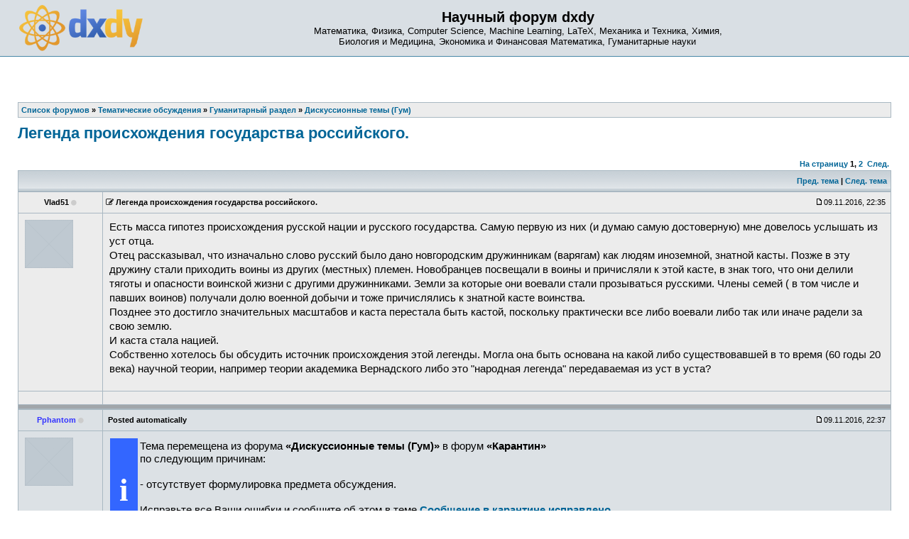

--- FILE ---
content_type: text/html; charset=UTF-8
request_url: https://dxdy.ru/post1168703.html
body_size: 14443
content:
<!DOCTYPE html PUBLIC "-//W3C//DTD XHTML 1.0 Transitional//EN" "http://www.w3.org/TR/xhtml1/DTD/xhtml1-transitional.dtd">
<html xmlns="http://www.w3.org/1999/xhtml" dir="ltr" lang="ru-ru" xml:lang="ru-ru">
<head>
<!-- Google tag (gtag.js) -->
<script async src="https://www.googletagmanager.com/gtag/js?id=G-77HHJDJ0P9"></script>
<script>
  window.dataLayer = window.dataLayer || [];
  function gtag(){dataLayer.push(arguments);}
  gtag('js', new Date());

  gtag('config', 'G-77HHJDJ0P9');
</script>
<base href="https://dxdy.ru/"/>
<meta http-equiv="content-type" content="text/html; charset=UTF-8" />
<title>Легенда происхождения государства российского. : Дискуссионные темы (Гум)</title>
<meta http-equiv="content-language" content="ru-ru" />
<meta http-equiv="content-style-type" content="text/css" />
<meta http-equiv="imagetoolbar" content="no" />
<meta name="resource-type" content="document" />
<meta name="distribution" content="global" />
<meta name="copyright" content="2000, 2002, 2005, 2007 phpBB Group" />
<meta name="keywords" content="Математика, Физика, Computer Science, LaTeX, Механика и Техника, Химия, Биология и Медицина, Экономика и Финансовая Математика, Гуманитарные науки" />
<meta name="description" content="" />
<link rel="alternate" type="application/rss+xml" title="RSS Feed" href="http://dxdy.ru/rss/rss.xml.gz" />
<link rel="alternate" type="application/rss+xml" title="Channel list" href="http://dxdy.ru/rss/" />
<link rel="icon" type="image/png" href="https://dxdy-img.korotkov.co.uk/images/icons/forum/dS-logo-64.png" />
<!-- <link href="https://fonts.googleapis.com/css?family=PT+Sans|Roboto|Roboto+Mono&amp;subset=cyrillic-ext" rel="stylesheet"> -->
<link href="https://maxcdn.bootstrapcdn.com/font-awesome/4.7.0/css/font-awesome.min.css" rel="stylesheet" integrity="sha384-wvfXpqpZZVQGK6TAh5PVlGOfQNHSoD2xbE+QkPxCAFlNEevoEH3Sl0sibVcOQVnN" crossorigin="anonymous">
<link rel="stylesheet" type="text/css" href="https://dxdy-css.korotkov.co.uk/styles/subsilver2/theme/stylesheet-mini-006.css" />
<link rel="stylesheet" type="text/css" href="https://dxdy-js.korotkov.co.uk/styles/subsilver2/jquery-ui/jquery-ui_custom_1.11.2_noicons.min.css" />
<script type="text/javascript" src="https://ajax.googleapis.com/ajax/libs/jquery/3.2.1/jquery.min.js"></script>
<script type="text/javascript" async src="https://dxdy-js.korotkov.co.uk/classes/scripts/xs_bbcode_fn.js"></script>
<script type="text/javascript" src="https://dxdy-js.korotkov.co.uk/classes/scripts/select_expand_bbcodes.js"></script>
<script type="text/javascript" async src="https://dxdy-js.korotkov.co.uk/styles/subsilver2/template/tkit_global_002.js"></script>
<script type="text/javascript" async src="https://dxdy-js.korotkov.co.uk/styles/subsilver2/template/tkit_viewtopic_007.js"></script>

<script type="text/javascript">
// <![CDATA[
// www.phpBB-SEO.com SEO TOOLKIT BEGIN
function jumpto() {
        var page = prompt('Введите номер страницы, на которую хотите перейти:', '1');
        var perpage = '15';
        var base_url = 'https://dxdy.ru/topic112971.html';
        var seo_delim_start = '-';
        var seo_static_pagination = 'page';
        var seo_ext_pagination = '.html';
        if (page !== null && !isNaN(page) && page > 0) {
                var seo_page = (page - 1) * perpage;
                if ( base_url.indexOf('?') >= 0 ) {
                        document.location.href = base_url.replace(/&amp;/g, '&') + '&start=' + seo_page;
                } else if ( seo_page > 0 ) {
                        var seo_type1 = base_url.match(/\.[a-z0-9]+$/i);
                        if (seo_type1 !== null) {
                                document.location.href = base_url.replace(/\.[a-z0-9]+$/i, '') + seo_delim_start + seo_page + seo_type1;
                        }
                        var seo_type2 = base_url.match(/\/$/);
                        if (seo_type2 !== null) {
                                document.location.href = base_url + seo_static_pagination + seo_page + seo_ext_pagination;
                        }
                } else {
                        document.location.href = base_url;
                }
        }
}
// www.phpBB-SEO.com SEO TOOLKIT END
// ]]>
</script>

</head>
<body class="ltr">
<a name="top"></a>

<div id="wrapheader">
		<div id="logodesc">
		<table width="100%" cellspacing="0">
		<tr>
			<td><a href="https://dxdy.ru/"><img src="https://dxdy-img.korotkov.co.uk/styles/subsilver2/imageset/dxdy_logo_2014_200px.png" width="174" height="65" alt="2014 dxdy logo" title=""></a></td>
			<td width="100%" align="center"><h1>Научный форум dxdy</h1><span class="gen">Математика, Физика, Computer Science, Machine Learning, LaTeX, Механика и Техника, Химия, <br/> Биология и Медицина, Экономика и Финансовая Математика, Гуманитарные науки</span></td>
		</tr>
		</table>
	</div>

	<div id="menubar">
		<table width="100%" cellspacing="0">
		<tr>
			<td class="genmed">
							</td>
			<td class="genmed" align="right">
							</td>
		</tr>
		</table>
	</div>
</div>

<div id="wrapcentre">

	
	<br style="clear: both;" />

	<table class="tablebg" width="100%" cellspacing="1" cellpadding="0" style="margin-top: 5px;">
	<tr>
		<td class="row1">
							<p class="breadcrumbs"><span itemscope itemtype="http://data-vocabulary.org/Breadcrumb"><a href="https://dxdy.ru/" itemprop="url"><span itemprop="title">Список форумов</span></a></span> &#187; <span itemscope itemtype="http://data-vocabulary.org/Breadcrumb"><a href="https://dxdy.ru/tematicheskie-obsuzhdeniya-f55.html" itemprop="url"><span itemprop="title">Тематические обсуждения</span></a></span> &#187; <span itemscope itemtype="http://data-vocabulary.org/Breadcrumb"><a href="https://dxdy.ru/gumanitarnyj-razdel-f16.html" itemprop="url"><span itemprop="title">Гуманитарный раздел</span></a></span> &#187; <span itemscope itemtype="http://data-vocabulary.org/Breadcrumb"><a href="https://dxdy.ru/diskussionnye-temy-gum-f83.html" itemprop="url"><span itemprop="title">Дискуссионные темы (Гум)</span></a></span></p>
						<!-- <p class="datetime">Часовой пояс: UTC + 3 часа </p> -->
		</td>
	</tr>
	</table>	<br />
<div id="pageheader">
	<h2><a class="titles" href="https://dxdy.ru/topic112971.html">Легенда происхождения государства российского.</a></h2>
</div>
<!-- Go to www.addthis.com/dashboard to customize your tools -->
	<div class="addthis_sharing_toolbox"></div>
<br clear="all" /><br />

<div id="pagecontent">

	<table width="100%" cellspacing="1">
	<tr>
		<td align="left" valign="middle" nowrap="nowrap">
		

		</td>
		<!--		<td class="nav" valign="middle" nowrap="nowrap">&nbsp;Страница <strong>1</strong> из <strong>2</strong><br /></td>
			<td class="gensmall" nowrap="nowrap">&nbsp;[ Сообщений: 27 ]&nbsp;</td>-->
			<td class="gensmall" width="100%" align="right" nowrap="nowrap"><b><a href="#" onclick="jumpto(); return false;" title="Перейти на страницу…">На страницу</a> <strong>1</strong><span class="page-sep">, </span><a href="https://dxdy.ru/topic112971-15.html">2</a> &nbsp;<a href="https://dxdy.ru/topic112971-15.html">След.</a></b></td>
			</tr>
	</table>

	<table class="tablebg" width="100%" cellspacing="1">
	<tr>
		<td class="cat">
			<table width="100%" cellspacing="0">
			<tr>
				<td class="nav">&nbsp;
				<!-- |
					<div class="addthis_toolbox addthis_default_style" addthis:url="https://dxdy.ru/topic112971.html" style="display:inline-block">
					    <a class="addthis_button_facebook"></a>
					    <a class="addthis_button_twitter"></a>
					    <a class="addthis_button_vk"></a>
					    <a class="addthis_button_email"></a>
					    <a class="addthis_button_compact"></a>
					    <a class="addthis_counter addthis_bubble_style"></a>
					</div>  -->
								</td>
				<td class="nav" align="right"><a href="https://dxdy.ru/viewtopic.php?f=83&amp;t=112971&amp;view=previous">Пред. тема</a> | <a href="https://dxdy.ru/viewtopic.php?f=83&amp;t=112971&amp;view=next">След. тема</a>&nbsp;</td>
			</tr>
			</table>
		</td>
	</tr>
	</table>

	<table class="tablebg" width="100%" cellspacing="1">
		<!--	<tr>
			<th>Автор</th>
			<th>Сообщение</th>
		</tr> -->
	<tr class="row1">
			<td align="center" valign="middle" style="overflow: hidden;">
				<a name="p1167621"></a>
				<b class="postauthor">Vlad51</b>&nbsp;<i class="fa fa-circle" style="color: #ccc; font-size: 80%;" title="Offline"></i>			</td>
			<td width="100%" height="25">
				<table width="100%" cellspacing="0">
				<tr>
									<td class="gensmall" width="100%"><div style="float: left;"><span class="edit_reason_toggle" name="edited_p1167621"><i class="fa fa-edit" style="cursor: pointer;"></i></span>&nbsp;<b>Легенда происхождения государства российского.</b></div><div style="float: right;"><img src="https://dxdy-img.korotkov.co.uk/styles/subsilver2/imageset/icon_post_target.gif" width="12" height="9" alt="Сообщение" title="Сообщение" />09.11.2016, 22:35&nbsp;</div></td>
				</tr>
				</table>
			</td>
		</tr>

		<tr class="row1">
			<td valign="top" class="profile">
				<table cellspacing="3" align="center" width="110">
			
				<tr>
					<td><img src="https://dxdy-01.korotkov.co.uk/styles/subsilver2/theme/images/no_avatar.gif" alt="" /></td>
				</tr>

				</table>

				<span class="postdetails">
								</span>

			</td>
			<td valign="top">
				<table width="100%" cellspacing="5">
				<tr>
					<td>
											<div class="edit_reason" style="display: none;" name="edited_p1167621">
													<table class="tablebg" width="100%" cellspacing="1">
							<tr>
								<td class="row3"><span class="gensmall">Последний раз редактировалось <span style="color: #339933;" class="username-coloured">profrotter</span> 10.11.2016, 08:48, всего редактировалось 2 раз(а).</span></td>
							</tr>
							<tr>
								<td class="row2"><span class="genmed">Сделал заголовок с заглавной буквы</span></td>
							</tr>
							</table>
												<br /><br />
						</div>
											<div class="postbody">Есть масса гипотез происхождения русской нации и русского государства. Самую первую из них (и думаю самую достоверную) мне довелось услышать из уст отца.<br />Отец рассказывал, что изначально слово русский было дано новгородским дружинникам (варягам) как людям иноземной, знатной касты. Позже в эту дружину стали приходить воины из других (местных) племен. Новобранцев посвещали в воины и причисляли к этой касте, в знак того, что они делили тяготы и опасности воинской жизни с другими дружинниками. Земли за которые они воевали стали прозываться русскими. Члены семей ( в том числе и павших воинов) получали долю военной добычи и тоже причислялись к знатной касте воинства.<br />Позднее это достигло значительных масштабов и каста перестала быть кастой, поскольку практически все либо воевали либо так или иначе радели за свою землю. <br />И каста стала нацией.<br />Собственно хотелось бы обсудить источник происхождения этой легенды. Могла она быть основана на какой либо существовавшей в то время  (60 годы 20 века) научной теории, например теории академика Вернадского либо это  "народная легенда" передаваемая из уст в уста?</div>

					<br clear="all" />					</td>
				</tr>
				</table>
			</td>
		</tr>

		<tr class="row1">
			<td class="profile"></td>
			<td><div class="gensmall" style="float: left;">&nbsp;</div> <div class="gensmall" style="float: right;">&nbsp;</div></td>
			</tr>

	<tr>
		<td class="spacer" colspan="2" height="1"><img src="images/spacer.gif" alt="" width="1" height="1" /></td>
	</tr>
	</table>
		<table class="tablebg" width="100%" cellspacing="1">
	<tr class="row2">
			<td align="center" valign="middle" style="overflow: hidden;">
				<a name="p1167624"></a>
				<b class="postauthor" style="color: #3333FF">Pphantom</b>&nbsp;<i class="fa fa-circle" style="color: #ccc; font-size: 80%;" title="Offline"></i>			</td>
			<td width="100%" height="25">
				<table width="100%" cellspacing="0">
				<tr>
									<td class="gensmall" width="100%"><div style="float: left;">&nbsp;<b>Posted automatically</b></div><div style="float: right;"><img src="https://dxdy-img.korotkov.co.uk/styles/subsilver2/imageset/icon_post_target.gif" width="12" height="9" alt="Сообщение" title="Сообщение" />09.11.2016, 22:37&nbsp;</div></td>
				</tr>
				</table>
			</td>
		</tr>

		<tr class="row2">
			<td valign="top" class="profile">
				<table cellspacing="3" align="center" width="110">
			
				<tr>
					<td><img src="https://dxdy-01.korotkov.co.uk/styles/subsilver2/theme/images/no_avatar.gif" alt="" /></td>
				</tr>

				</table>

				<span class="postdetails">
								</span>

			</td>
			<td valign="top">
				<table width="100%" cellspacing="5">
				<tr>
					<td>
											<div class="postbody"><table width="90%" cellspacing="1" cellpadding="3" border="0" align="center">
   <tr>
      <td class="InfoTable" rowspan="2" align="middle" vAlign="center" width="1%">
        <span class="exclamation">
        &nbsp;i&nbsp;</span></td>
      <td class="mod">Тема перемещена из форума <span style="font-weight: bold">&laquo;Дискуссионные темы &#40;Гум&#41;&raquo;</span><!-- b end --> в форум <span style="font-weight: bold">&laquo;Карантин&raquo;</span><!-- b end --><br />по следующим причинам:<br /><br />- отсутствует формулировка предмета обсуждения.<br /><br />Исправьте все Ваши ошибки и сообщите об этом в теме <a href="http://dxdy.ru/topic18759.html" class="postlink-local"><span style="font-weight: bold">Сообщение в карантине исправлено</span><!-- b end --></a>.<br />Настоятельно рекомендуется ознакомиться с темами <a href="http://dxdy.ru/topic18634.html" class="postlink-local"><span style="font-weight: bold">Что такое карантин и что нужно делать, чтобы там оказаться</span><!-- b end --></a> и <a href="http://dxdy.ru/topic3476.html" class="postlink-local"><span style="font-weight: bold">Правила научного форума</span><!-- b end --></a>.</td>
   </tr>
</table></div>

					<br clear="all" />					</td>
				</tr>
				</table>
			</td>
		</tr>

		<tr class="row2">
			<td class="profile"></td>
			<td><div class="gensmall" style="float: left;">&nbsp;</div> <div class="gensmall" style="float: right;">&nbsp;</div></td>
			</tr>

	<tr>
		<td class="spacer" colspan="2" height="1"><img src="images/spacer.gif" alt="" width="1" height="1" /></td>
	</tr>
	</table>
		<table class="tablebg" width="100%" cellspacing="1">
	<tr class="row1">
			<td align="center" valign="middle" style="overflow: hidden;">
				<a name="p1167637"></a>
				<b class="postauthor" style="color: #3333FF">Pphantom</b>&nbsp;<i class="fa fa-circle" style="color: #ccc; font-size: 80%;" title="Offline"></i>			</td>
			<td width="100%" height="25">
				<table width="100%" cellspacing="0">
				<tr>
									<td class="gensmall" width="100%"><div style="float: left;">&nbsp;<b>Posted automatically</b></div><div style="float: right;"><img src="https://dxdy-img.korotkov.co.uk/styles/subsilver2/imageset/icon_post_target.gif" width="12" height="9" alt="Сообщение" title="Сообщение" />09.11.2016, 23:23&nbsp;</div></td>
				</tr>
				</table>
			</td>
		</tr>

		<tr class="row1">
			<td valign="top" class="profile">
				<table cellspacing="3" align="center" width="110">
			
				<tr>
					<td><img src="https://dxdy-01.korotkov.co.uk/styles/subsilver2/theme/images/no_avatar.gif" alt="" /></td>
				</tr>

				</table>

				<span class="postdetails">
								</span>

			</td>
			<td valign="top">
				<table width="100%" cellspacing="5">
				<tr>
					<td>
											<div class="postbody"><table width="90%" cellspacing="1" cellpadding="3" border="0" align="center">
   <tr>
      <td class="InfoTable" rowspan="2" align="middle" vAlign="center" width="1%">
        <span class="exclamation">
        &nbsp;i&nbsp;</span></td>
      <td class="mod">Тема перемещена из форума <span style="font-weight: bold">&laquo;Карантин&raquo;</span><!-- b end --> в форум <span style="font-weight: bold">&laquo;Дискуссионные темы &#40;Гум&#41;&raquo;</span><!-- b end --></td>
   </tr>
</table></div>

					<br clear="all" />					</td>
				</tr>
				</table>
			</td>
		</tr>

		<tr class="row1">
			<td class="profile"></td>
			<td><div class="gensmall" style="float: left;">&nbsp;</div> <div class="gensmall" style="float: right;">&nbsp;</div></td>
			</tr>

	<tr>
		<td class="spacer" colspan="2" height="1"><img src="images/spacer.gif" alt="" width="1" height="1" /></td>
	</tr>
	</table>
		<table class="tablebg" width="100%" cellspacing="1">
	<tr class="row2">
			<td align="center" valign="middle" style="overflow: hidden;">
				<a name="p1167655"></a>
				<b class="postauthor">Anton_Peplov</b>&nbsp;<i class="fa fa-circle" style="color: #ccc; font-size: 80%;" title="Offline"></i>			</td>
			<td width="100%" height="25">
				<table width="100%" cellspacing="0">
				<tr>
									<td class="gensmall" width="100%"><div style="float: left;"><span class="edit_reason_toggle" name="edited_p1167655"><i class="fa fa-edit" style="cursor: pointer;"></i></span>&nbsp;<b>Re: легенда происхождения государства российского.</b></div><div style="float: right;"><img src="https://dxdy-img.korotkov.co.uk/styles/subsilver2/imageset/icon_post_target.gif" width="12" height="9" alt="Сообщение" title="Сообщение" />10.11.2016, 00:24&nbsp;</div></td>
				</tr>
				</table>
			</td>
		</tr>

		<tr class="row2">
			<td valign="top" class="profile">
				<table cellspacing="3" align="center" width="110">
			
				<tr>
					<td><img src="./download/file.php?avatar=60351_1461020028.jpg" width="96" height="59" alt="Аватара пользователя" /></td>
				</tr>

				</table>

				<span class="postdetails">
								</span>

			</td>
			<td valign="top">
				<table width="100%" cellspacing="5">
				<tr>
					<td>
											<div class="edit_reason" style="display: none;" name="edited_p1167655">
													<span class="gensmall">Последний раз редактировалось Anton_Peplov 10.11.2016, 00:29, всего редактировалось 1 раз.</span>
												<br /><br />
						</div>
											<div class="postbody">Из стенограммы эфира программы "Родина слонов" с доктором исторических наук, руководителем Центра «Восточная Европа в античном и средневековом мире» Института всеобщей истории РАН Еленой Александровной Мельниковой.<br /><br /><div class="quotetitle"><b>Цитата:</b></div><div class="quotecontent">Михаил Родин: В прошлом эфире мы рассказали, как сформировался северный торговый путь между Западной Европой и арабским миром, как вокруг этого пути начали возникать протогосударственные образования, как скандинавы вели себя в Западной Европе, как с ними выстраивали отношения франкское государство, англосаксы. Пришло время поговорить, какую роль играли скандинавы на севере Руси, в районе Ладоги в IX в.<br /><br />Елена Мельникова: Проникновение скандинавов в этот регион началось века с VII, в середине VIII в. возникает Ладога – фактория на Североморско-Балтийском пути. Здесь, в районе Ладоги, Волхова, южнее озера Ильмень возникает центр, который концентрирует торговую деятельность, открывает путь в Восточную Европу. Над ним скандинавами устанавливается контроль. Населяют этот район финны и пришедшие с юга славяне. Возникает финно-славяно-скандинавская синтезная зона, возникает наименование «Русь». Слово это происходит от древнескандинавского слова «роозер» или «роодсмен», которое означает гребцов. Скандинавы, которые прибывали сюда, очевидно, называли себя гребцами, «роодсмен». Это самоназвание тех ватаг, которые отправлялись в путешествие.<br /><br />Михаил Родин: Слово отразилась в финском языке как «руотси», в эстонском – «роотси», оно существует во всех прибалтийско-финских языках. В современном финском так называют шведов.<br /><br />Елена Мельникова: Часто играть со словами пытаются дилетанты, поскольку не понимают, что лингвистика – жёсткая наука. Она исследует чёткие законы изменения языка. Закономерности сравнимы с математическими.<br /><br />Долгое скандинавское «о» в слове «роодс» будет передаваться в финском языке как «уо»: «руотси». Также «боот» - «буотси». Есть целая серия таких слов. Что и говорит о закономерности. Точно так же мы говорим о закономерности передачи финского «руотси» в древнерусское «русь»: финский дифтонг «уо» передавался долгим «у».<br /><br />Когда пытаются говорить, что название реки Рось в Среднем Поднепровье является прототипом слова «Русь», это совершеннейшая бессмыслица. Такой иранский корень («светлый», «блестящий») действительно существовал. Но это иранское «о» никоим образом не может перейти в древнерусское «у», потому что они восходят к разным индоевропейским гласным. Этимология названия Русь из финского, а в финском из скандинавского наиболее обоснована и принята всеми исследователями.<br /></div><!-- quote end --> Полностью стенограмма здесь: <a href="https://vk.com/wall-98395516_2360" class="postlink" rel="nofollow" onclick="this.target='_blank';">https://vk.com/wall-98395516_2360</a></div>

					<br clear="all" />					</td>
				</tr>
				</table>
			</td>
		</tr>

		<tr class="row2">
			<td class="profile"></td>
			<td><div class="gensmall" style="float: left;">&nbsp;</div> <div class="gensmall" style="float: right;">&nbsp;</div></td>
			</tr>

	<tr>
		<td class="spacer" colspan="2" height="1"><img src="images/spacer.gif" alt="" width="1" height="1" /></td>
	</tr>
	</table>
		<table class="tablebg" width="100%" cellspacing="1">
	<tr class="row1">
			<td align="center" valign="middle" style="overflow: hidden;">
				<a name="p1167721"></a>
				<b class="postauthor">Vlad51</b>&nbsp;<i class="fa fa-circle" style="color: #ccc; font-size: 80%;" title="Offline"></i>			</td>
			<td width="100%" height="25">
				<table width="100%" cellspacing="0">
				<tr>
									<td class="gensmall" width="100%"><div style="float: left;"><span class="edit_reason_toggle" name="edited_p1167721"><i class="fa fa-edit" style="cursor: pointer;"></i></span>&nbsp;<b>Re: Легенда происхождения государства российского.</b></div><div style="float: right;"><img src="https://dxdy-img.korotkov.co.uk/styles/subsilver2/imageset/icon_post_target.gif" width="12" height="9" alt="Сообщение" title="Сообщение" />10.11.2016, 10:26&nbsp;</div></td>
				</tr>
				</table>
			</td>
		</tr>

		<tr class="row1">
			<td valign="top" class="profile">
				<table cellspacing="3" align="center" width="110">
			
				<tr>
					<td><img src="https://dxdy-01.korotkov.co.uk/styles/subsilver2/theme/images/no_avatar.gif" alt="" /></td>
				</tr>

				</table>

				<span class="postdetails">
								</span>

			</td>
			<td valign="top">
				<table width="100%" cellspacing="5">
				<tr>
					<td>
											<div class="edit_reason" style="display: none;" name="edited_p1167721">
													<span class="gensmall">Последний раз редактировалось Vlad51 10.11.2016, 10:42, всего редактировалось 1 раз.</span>
												<br /><br />
						</div>
											<div class="postbody">Вот как раз задаче контроля торгово- экономического сотрудничества восточной Европы и Византии - пути из варяг в греки и была подчинена идея призвания Рюрика. Летописи (Лаврентьевская Ипатьевская) создавались в эпоху расцвета Киевской руси, в период распостранения и господства великокняжеской идеологии и трактовались последующими исследователями в соответствии с ее традициями. От этого сами древние народы населяющие северный регион Руси выглядят довольно нелепо. Будто бы порядка у них не было, не могли найти местных властителей  и они призвали иноплеменных. <br />Изначально задачи создания какого либо государства никто не ставил. Новгородская торгово экономическая знать и воинство преследовали цель контролировать торговлю с Европой и Греками, понимали что этот путь территориально слишком велик и сулит значительные выгоды.  Летопись трактует несколько иначе и двояко. Земли велики и обильны, а наряда нет". Слова "княжить и владеть нами" были добавлены в угоду уже устоявшейся великокняжеской и церковной идеологии. Само слово русь в числе прочих, призвавших Рюрикову дружину племен упомянутую (и упомянутую на 1 месте) означает попросту торговоэкономическую знать и новгородское воинство, тогда еще некое цеховое племя (касту).<br />По поводу происхождения самого слова  РОС или РУС существует много теорий. Наприметр  Рустинген - торговый партнер древнего Новгорода и родина того же Рюрика, откуда он привел свою дружину. Представляется маловероятным, что в корне слова РУС или РОС лежит переиначенное РОТ или РУТ. Несомненно, что это наименование так или иначе распостранилось преимущественно на все древнеславянские племена, названия которых канули в лету.</div>

					<br clear="all" />					</td>
				</tr>
				</table>
			</td>
		</tr>

		<tr class="row1">
			<td class="profile"></td>
			<td><div class="gensmall" style="float: left;">&nbsp;</div> <div class="gensmall" style="float: right;">&nbsp;</div></td>
			</tr>

	<tr>
		<td class="spacer" colspan="2" height="1"><img src="images/spacer.gif" alt="" width="1" height="1" /></td>
	</tr>
	</table>
		<table class="tablebg" width="100%" cellspacing="1">
	<tr class="row2">
			<td align="center" valign="middle" style="overflow: hidden;">
				<a name="p1167752"></a>
				<b class="postauthor">Anton_Peplov</b>&nbsp;<i class="fa fa-circle" style="color: #ccc; font-size: 80%;" title="Offline"></i>			</td>
			<td width="100%" height="25">
				<table width="100%" cellspacing="0">
				<tr>
									<td class="gensmall" width="100%"><div style="float: left;">&nbsp;<b>Re: Легенда происхождения государства российского.</b></div><div style="float: right;"><img src="https://dxdy-img.korotkov.co.uk/styles/subsilver2/imageset/icon_post_target.gif" width="12" height="9" alt="Сообщение" title="Сообщение" />10.11.2016, 11:55&nbsp;</div></td>
				</tr>
				</table>
			</td>
		</tr>

		<tr class="row2">
			<td valign="top" class="profile">
				<table cellspacing="3" align="center" width="110">
			
				<tr>
					<td><img src="./download/file.php?avatar=60351_1461020028.jpg" width="96" height="59" alt="Аватара пользователя" /></td>
				</tr>

				</table>

				<span class="postdetails">
								</span>

			</td>
			<td valign="top">
				<table width="100%" cellspacing="5">
				<tr>
					<td>
											<div class="postbody"><div class="quotetitle"><b>Vlad51 в <a href="http://dxdy.ru/post1167721.html#p1167721" class="postlink-local">сообщении #1167721</a></b> писал(а):</div><div class="quotecontent">Представляется маловероятным, что в корне слова РУС или РОС лежит переиначенное РОТ или РУТ.</div><!-- quote end --> Кому представляется? Лично Вам? Если специалистам, то давайте ссылки.</div>

					<br clear="all" />					</td>
				</tr>
				</table>
			</td>
		</tr>

		<tr class="row2">
			<td class="profile"></td>
			<td><div class="gensmall" style="float: left;">&nbsp;</div> <div class="gensmall" style="float: right;">&nbsp;</div></td>
			</tr>

	<tr>
		<td class="spacer" colspan="2" height="1"><img src="images/spacer.gif" alt="" width="1" height="1" /></td>
	</tr>
	</table>
		<table class="tablebg" width="100%" cellspacing="1">
	<tr class="row1">
			<td align="center" valign="middle" style="overflow: hidden;">
				<a name="p1167766"></a>
				<b class="postauthor">Munin</b>&nbsp;<i class="fa fa-circle" style="color: #ccc; font-size: 80%;" title="Offline"></i>			</td>
			<td width="100%" height="25">
				<table width="100%" cellspacing="0">
				<tr>
									<td class="gensmall" width="100%"><div style="float: left;">&nbsp;<b>Re: Легенда происхождения государства российского.</b></div><div style="float: right;"><img src="https://dxdy-img.korotkov.co.uk/styles/subsilver2/imageset/icon_post_target.gif" width="12" height="9" alt="Сообщение" title="Сообщение" />10.11.2016, 12:18&nbsp;</div></td>
				</tr>
				</table>
			</td>
		</tr>

		<tr class="row1">
			<td valign="top" class="profile">
				<table cellspacing="3" align="center" width="110">
			
				<tr>
					<td><img src="./download/file.php?avatar=4029_1459547246.gif" width="65" height="65" alt="Аватара пользователя" /></td>
				</tr>

				</table>

				<span class="postdetails">
								</span>

			</td>
			<td valign="top">
				<table width="100%" cellspacing="5">
				<tr>
					<td>
											<div class="postbody"><div class="quotetitle"><b>Anton_Peplov в <a href="http://dxdy.ru/post1167655.html#p1167655" class="postlink-local">сообщении #1167655</a></b> писал(а):</div><div class="quotecontent">Из стенограммы эфира программы "Родина слонов" с доктором исторических наук, руководителем Центра «Восточная Европа в античном и средневековом мире» Института всеобщей истории РАН Еленой Александровной Мельниковой.</div><!-- quote end --><br />Ещё рекомендуются программы того же цикла с той же Мельниковой<br /><span style="font-weight: bold">Норманнский вопрос</span><!-- b end --> (вып. 11) <a href="https://mirroh.podfm.ru/RodinaSlonov/11/" class="postlink" rel="nofollow" onclick="this.target='_blank';">https://mirroh.podfm.ru/RodinaSlonov/11/</a><br /><span style="font-weight: bold">Предыстория Руси</span><!-- b end --> (вып. 12) <a href="https://mirroh.podfm.ru/RodinaSlonov/12/" class="postlink" rel="nofollow" onclick="this.target='_blank';">https://mirroh.podfm.ru/RodinaSlonov/12/</a></div>

					<br clear="all" />					</td>
				</tr>
				</table>
			</td>
		</tr>

		<tr class="row1">
			<td class="profile"></td>
			<td><div class="gensmall" style="float: left;">&nbsp;</div> <div class="gensmall" style="float: right;">&nbsp;</div></td>
			</tr>

	<tr>
		<td class="spacer" colspan="2" height="1"><img src="images/spacer.gif" alt="" width="1" height="1" /></td>
	</tr>
	</table>
		<table class="tablebg" width="100%" cellspacing="1">
	<tr class="row2">
			<td align="center" valign="middle" style="overflow: hidden;">
				<a name="p1167824"></a>
				<b class="postauthor">Anton_Peplov</b>&nbsp;<i class="fa fa-circle" style="color: #ccc; font-size: 80%;" title="Offline"></i>			</td>
			<td width="100%" height="25">
				<table width="100%" cellspacing="0">
				<tr>
									<td class="gensmall" width="100%"><div style="float: left;"><span class="edit_reason_toggle" name="edited_p1167824"><i class="fa fa-edit" style="cursor: pointer;"></i></span>&nbsp;<b>Re: Легенда происхождения государства российского.</b></div><div style="float: right;"><img src="https://dxdy-img.korotkov.co.uk/styles/subsilver2/imageset/icon_post_target.gif" width="12" height="9" alt="Сообщение" title="Сообщение" />10.11.2016, 14:31&nbsp;</div></td>
				</tr>
				</table>
			</td>
		</tr>

		<tr class="row2">
			<td valign="top" class="profile">
				<table cellspacing="3" align="center" width="110">
			
				<tr>
					<td><img src="./download/file.php?avatar=60351_1461020028.jpg" width="96" height="59" alt="Аватара пользователя" /></td>
				</tr>

				</table>

				<span class="postdetails">
								</span>

			</td>
			<td valign="top">
				<table width="100%" cellspacing="5">
				<tr>
					<td>
											<div class="edit_reason" style="display: none;" name="edited_p1167824">
													<span class="gensmall">Последний раз редактировалось Anton_Peplov 10.11.2016, 14:36, всего редактировалось 3 раз(а).</span>
												<br /><br />
						</div>
											<div class="postbody"><div class="quotetitle"><b>Munin в <a href="http://dxdy.ru/post1167766.html#p1167766" class="postlink-local">сообщении #1167766</a></b> писал(а):</div><div class="quotecontent">Предыстория Руси</div><!-- quote end --> Вот из "Предыстории Руси" и была цитата. Насчет "Норманнского вопроса" солидарен: хотя конкретно о происхождении слова "росс" там не говорится, для всех, кто интересуется вопросом "Откуда есть пошла", программа очень полезная и информативная. Добавлю, что стенограмма и этой программы тоже опубликована: <a href="https://vk.com/wall-98395516_2256" class="postlink" rel="nofollow" onclick="this.target='_blank';">https://vk.com/wall-98395516_2256</a>. Что очень удобно для тех, кто, как я, предпочитает читать, а не слушать.</div>

					<br clear="all" />					</td>
				</tr>
				</table>
			</td>
		</tr>

		<tr class="row2">
			<td class="profile"></td>
			<td><div class="gensmall" style="float: left;">&nbsp;</div> <div class="gensmall" style="float: right;">&nbsp;</div></td>
			</tr>

	<tr>
		<td class="spacer" colspan="2" height="1"><img src="images/spacer.gif" alt="" width="1" height="1" /></td>
	</tr>
	</table>
		<table class="tablebg" width="100%" cellspacing="1">
	<tr class="row1">
			<td align="center" valign="middle" style="overflow: hidden;">
				<a name="p1167875"></a>
				<b class="postauthor">Vlad51</b>&nbsp;<i class="fa fa-circle" style="color: #ccc; font-size: 80%;" title="Offline"></i>			</td>
			<td width="100%" height="25">
				<table width="100%" cellspacing="0">
				<tr>
									<td class="gensmall" width="100%"><div style="float: left;">&nbsp;<b>Re: Легенда происхождения государства российского.</b></div><div style="float: right;"><img src="https://dxdy-img.korotkov.co.uk/styles/subsilver2/imageset/icon_post_target.gif" width="12" height="9" alt="Сообщение" title="Сообщение" />10.11.2016, 17:29&nbsp;</div></td>
				</tr>
				</table>
			</td>
		</tr>

		<tr class="row1">
			<td valign="top" class="profile">
				<table cellspacing="3" align="center" width="110">
			
				<tr>
					<td><img src="https://dxdy-01.korotkov.co.uk/styles/subsilver2/theme/images/no_avatar.gif" alt="" /></td>
				</tr>

				</table>

				<span class="postdetails">
								</span>

			</td>
			<td valign="top">
				<table width="100%" cellspacing="5">
				<tr>
					<td>
											<div class="postbody"><div class="quotetitle"><b>Anton_Peplov в <a href="http://dxdy.ru/post1167752.html#p1167752" class="postlink-local">сообщении #1167752</a></b> писал(а):</div><div class="quotecontent"><div class="quotetitle"><b>Vlad51 в <a href="http://dxdy.ru/post1167721.html#p1167721" class="postlink-local">сообщении #1167721</a></b> писал(а):</div><div class="quotecontent">Представляется маловероятным, что в корне слова РУС или РОС лежит переиначенное РОТ или РУТ.</div><!-- quote end --> Кому представляется? Лично Вам? Если специалистам, то давайте ссылки.</div><!-- quote end --><br />Ну да лично мне. Почему у русского человека не может быть собственного мнения об истории возникновения государства и своей нации, основанной на бытующей в среде этой нации легенде? Почему по мнению уважаемого профессора, (чья цитата приведена в вашем первом сообщении) поселившиеся на славянских землях шведы должны были самоназваться "родсменами" т.е. гребцами? Они что под парусами не ходили и кроме гребли ничем не занимались? Копье в руках никогда не держали? В то время основными занятиями народов были война и торговля, а мы теперь нация гребцов? <img src="./images/smilies/icon_eek.gif" alt=":shock:" title=":shock:" /> К тому же гребцы в те времена были в основном рабами, галерниками. Зачем это шведам так самоназываться?<br />Если уж речь идет о ссылках то можно сослаться на те же летописи, где ясно указывается на отличие Россов от Шведов. В словах - они звались Россами так же как другие зовутся Свеи или др. Готландцы  или др. и т.п.</div>

					<br clear="all" />					</td>
				</tr>
				</table>
			</td>
		</tr>

		<tr class="row1">
			<td class="profile"></td>
			<td><div class="gensmall" style="float: left;">&nbsp;</div> <div class="gensmall" style="float: right;">&nbsp;</div></td>
			</tr>

	<tr>
		<td class="spacer" colspan="2" height="1"><img src="images/spacer.gif" alt="" width="1" height="1" /></td>
	</tr>
	</table>
		<table class="tablebg" width="100%" cellspacing="1">
	<tr class="row2">
			<td align="center" valign="middle" style="overflow: hidden;">
				<a name="p1167883"></a>
				<b class="postauthor" style="color: #3333FF">Red_Herring</b>&nbsp;<i class="fa fa-circle" style="color: #ccc; font-size: 80%;" title="Offline"></i>			</td>
			<td width="100%" height="25">
				<table width="100%" cellspacing="0">
				<tr>
									<td class="gensmall" width="100%"><div style="float: left;">&nbsp;<b>Re: Легенда происхождения государства российского.</b></div><div style="float: right;"><img src="https://dxdy-img.korotkov.co.uk/styles/subsilver2/imageset/icon_post_target.gif" width="12" height="9" alt="Сообщение" title="Сообщение" />10.11.2016, 18:00&nbsp;</div></td>
				</tr>
				</table>
			</td>
		</tr>

		<tr class="row2">
			<td valign="top" class="profile">
				<table cellspacing="3" align="center" width="110">
			
				<tr>
					<td><img src="./download/file.php?avatar=57434_1409484143.jpg" width="63" height="80" alt="Аватара пользователя" /></td>
				</tr>

				</table>

				<span class="postdetails">
								</span>

			</td>
			<td valign="top">
				<table width="100%" cellspacing="5">
				<tr>
					<td>
											<div class="postbody"><div class="quotetitle"><b>Vlad51 в <a href="http://dxdy.ru/post1167875.html#p1167875" class="postlink-local">сообщении #1167875</a></b> писал(а):</div><div class="quotecontent">К тому же гребцы в те времена были в основном рабами, галерниками.</div><!-- quote end --><br />С этого места подробнее. Какие такие галеры были у викингов? И какие рабы там гребли?</div>

					<br clear="all" />					</td>
				</tr>
				</table>
			</td>
		</tr>

		<tr class="row2">
			<td class="profile"></td>
			<td><div class="gensmall" style="float: left;">&nbsp;</div> <div class="gensmall" style="float: right;">&nbsp;</div></td>
			</tr>

	<tr>
		<td class="spacer" colspan="2" height="1"><img src="images/spacer.gif" alt="" width="1" height="1" /></td>
	</tr>
	</table>
		<table class="tablebg" width="100%" cellspacing="1">
	<tr class="row1">
			<td align="center" valign="middle" style="overflow: hidden;">
				<a name="p1167884"></a>
				<b class="postauthor">Anton_Peplov</b>&nbsp;<i class="fa fa-circle" style="color: #ccc; font-size: 80%;" title="Offline"></i>			</td>
			<td width="100%" height="25">
				<table width="100%" cellspacing="0">
				<tr>
									<td class="gensmall" width="100%"><div style="float: left;">&nbsp;<b>Re: Легенда происхождения государства российского.</b></div><div style="float: right;"><img src="https://dxdy-img.korotkov.co.uk/styles/subsilver2/imageset/icon_post_target.gif" width="12" height="9" alt="Сообщение" title="Сообщение" />10.11.2016, 18:02&nbsp;</div></td>
				</tr>
				</table>
			</td>
		</tr>

		<tr class="row1">
			<td valign="top" class="profile">
				<table cellspacing="3" align="center" width="110">
			
				<tr>
					<td><img src="./download/file.php?avatar=60351_1461020028.jpg" width="96" height="59" alt="Аватара пользователя" /></td>
				</tr>

				</table>

				<span class="postdetails">
								</span>

			</td>
			<td valign="top">
				<table width="100%" cellspacing="5">
				<tr>
					<td>
											<div class="postbody"><div class="quotetitle"><b>Vlad51 в <a href="http://dxdy.ru/post1167875.html#p1167875" class="postlink-local">сообщении #1167875</a></b> писал(а):</div><div class="quotecontent">Ну да лично мне. Почему у русского человека не может быть собственного мнения об истории возникновения государства и своей нации, основанной на бытующей в среде этой нации легенде?</div><!-- quote end --> Потому же, почему у (не имеющего специального образования) человека не может быть собственного мнения о роли транспозонов в эволюции, хотя у него есть ДНК, и тензоре кривизны пространства-времени, хотя он - гравитирующее тело. Вернее, мнение может быть, но цена этому мнению... как бы помягче выразиться... меньше произвольного положительного числа.<br />Уровень беседы сделался мне ясен, поэтому я покидаю ее.</div>

					<br clear="all" />					</td>
				</tr>
				</table>
			</td>
		</tr>

		<tr class="row1">
			<td class="profile"></td>
			<td><div class="gensmall" style="float: left;">&nbsp;</div> <div class="gensmall" style="float: right;">&nbsp;</div></td>
			</tr>

	<tr>
		<td class="spacer" colspan="2" height="1"><img src="images/spacer.gif" alt="" width="1" height="1" /></td>
	</tr>
	</table>
		<table class="tablebg" width="100%" cellspacing="1">
	<tr class="row2">
			<td align="center" valign="middle" style="overflow: hidden;">
				<a name="p1167888"></a>
				<b class="postauthor">Munin</b>&nbsp;<i class="fa fa-circle" style="color: #ccc; font-size: 80%;" title="Offline"></i>			</td>
			<td width="100%" height="25">
				<table width="100%" cellspacing="0">
				<tr>
									<td class="gensmall" width="100%"><div style="float: left;"><span class="edit_reason_toggle" name="edited_p1167888"><i class="fa fa-edit" style="cursor: pointer;"></i></span>&nbsp;<b>Re: Легенда происхождения государства российского.</b></div><div style="float: right;"><img src="https://dxdy-img.korotkov.co.uk/styles/subsilver2/imageset/icon_post_target.gif" width="12" height="9" alt="Сообщение" title="Сообщение" />10.11.2016, 18:26&nbsp;</div></td>
				</tr>
				</table>
			</td>
		</tr>

		<tr class="row2">
			<td valign="top" class="profile">
				<table cellspacing="3" align="center" width="110">
			
				<tr>
					<td><img src="./download/file.php?avatar=4029_1459547246.gif" width="65" height="65" alt="Аватара пользователя" /></td>
				</tr>

				</table>

				<span class="postdetails">
								</span>

			</td>
			<td valign="top">
				<table width="100%" cellspacing="5">
				<tr>
					<td>
											<div class="edit_reason" style="display: none;" name="edited_p1167888">
													<span class="gensmall">Последний раз редактировалось Munin 10.11.2016, 18:51, всего редактировалось 2 раз(а).</span>
												<br /><br />
						</div>
											<div class="postbody"><div class="quotetitle"><b>Vlad51 в <a href="http://dxdy.ru/post1167875.html#p1167875" class="postlink-local">сообщении #1167875</a></b> писал(а):</div><div class="quotecontent">Почему у русского человека не может быть собственного мнения</div><!-- quote end --><br />Да пожалуйста. Вопрос не в том, чтобы иметь собственное мнение. Вопрос в том, чтобы понимать соотношение этого мнения с реальностью и с научными данными (которые к этой реальности - самое лучшее приближение, которое человечество в силах сделать).<br /><br />Если вы понимаете это соотношение - то имейте мнение сколько угодно. Но ещё один момент: не всегда и не везде стоит это мнение распространять (опять же в силу вышеназванного соотношения), и уж тем более не всегда стоит его озвучивать на <span style="font-style: italic">научном форуме</span><!-- i end -->.<br /><br />Полезно держать в голове:<br />- что образование и научные знания - это хорошо, что образованное общество лучше мракобесного (в частности, в нём всем лучше живётся);<br />- что люди читают научный форум, чтобы получить взвешенные сведения и точные научные факты;<br />- что когда люди пишут на научный форум, они хотят сообщить читателям эти сведения и факты, ради поддержания и повышения уровня образования и знаний в обществе.<br /><br />При этом, есть люди, ходящие на форумы с другими целями: поспорить, посамовыражаться и посамоутверждаться. Но научный форум предназначен не для этого, поэтому такое самовыражение будет вычищаться модераторами.<br /><br /><span style="color: blue"><span style="font-size: 75%; line-height: normal">-- 10.11.2016 18:49:08 --</span><!-- size end --></span><!-- colour end --><br /><br />И немного азбучных истин не для <span style="font-weight: bold">Vlad51</span><!-- b end -->, а для случайных читателей темы (школьного уровня, взрослые и так это знают).<br /><br /><div class="quotetitle"><b>Vlad51 в <a href="http://dxdy.ru/post1167875.html#p1167875" class="postlink-local">сообщении #1167875</a></b> писал(а):</div><div class="quotecontent">Почему... шведы должны были самоназваться "родсменами" т.е. гребцами? Они что под парусами не ходили и кроме гребли ничем не занимались?</div><!-- quote end --><br />Гребля, разумеется, не значит, что "гребцы" не занимались ничем другим. Корабли того времени (и более позднего, вплоть до 18-19 века, а шлюпки - и по сей день) ходили и под парусами (при попутном ветре), и на вёслах (когда не было ветра, при маневрировании и в других ситуациях), а часто и на бечеве с берега. До пароходной тяги, универсального метода не было.<br /><br />Разумеется, те же самые моряки (особенно викинги), которые в походе сидели на вёслах, в других ситуациях выступали и как воины, и как купцы. То есть, они занимались всем. (А вернувшись из морского похода, могли заниматься сельским хозяйством у себя дома.)<br /><br />Когда кого-то называют "гребцами", или кем-то другим, это не значит, что этот человек только греблей и занимается. Это значит, что гребля чем-то привлекла внимание того, кто произнёс это слово. В языке полным-полно таких слов, которые происходят от самых незначительных и первых попавшихся признаков.<br /><br /><div class="quotetitle"><b>Vlad51 в <a href="http://dxdy.ru/post1167875.html#p1167875" class="postlink-local">сообщении #1167875</a></b> писал(а):</div><div class="quotecontent">В то время основными занятиями народов были война и торговля, а мы теперь нация гребцов? :shock:</div><!-- quote end --><br />Неверно, что "основными занятиями народов были война и торговля". Основным занятием всех народов во все времена, практически до начала Нового Времени, было то или иное добывание пищи: охота и собирательство, сельское хозяйство. Чем-то другим могла заниматься только небольшая прослойка общества.<br /><br />Неверно, что если мы <span style="font-style: italic">получили название</span><!-- i end --> от "гребцов", то мы должны считаться "нацией гребцов". Во-первых, это название много раз теряло свой смысл, пока не прикрепилось к нашей нации. Во-вторых, названия наций вообще не имеют какого-то специального смысла (в современном языке), а выискивать его - лженаука. Или даже путь к национализму.<br /><br /><div class="quotetitle"><b>Vlad51 в <a href="http://dxdy.ru/post1167875.html#p1167875" class="postlink-local">сообщении #1167875</a></b> писал(а):</div><div class="quotecontent">К тому же гребцы в те времена были в основном рабами, галерниками.</div><!-- quote end --><br />И это неверно. Во-первых, гребли на судах все - это была обязанность даже пассажиров (кроме, возможно, самых почтенных). Во-вторых, рабы были в те времена намного менее распространены, чем свободные люди (и в Античности, кстати, тоже), и не имели никаких особо закреплённых за ними занятий: они делали то же, что и свободные люди.</div>

					<br clear="all" />					</td>
				</tr>
				</table>
			</td>
		</tr>

		<tr class="row2">
			<td class="profile"></td>
			<td><div class="gensmall" style="float: left;">&nbsp;</div> <div class="gensmall" style="float: right;">&nbsp;</div></td>
			</tr>

	<tr>
		<td class="spacer" colspan="2" height="1"><img src="images/spacer.gif" alt="" width="1" height="1" /></td>
	</tr>
	</table>
		<table class="tablebg" width="100%" cellspacing="1">
	<tr class="row1">
			<td align="center" valign="middle" style="overflow: hidden;">
				<a name="p1167895"></a>
				<b class="postauthor" style="color: #3333FF">Red_Herring</b>&nbsp;<i class="fa fa-circle" style="color: #ccc; font-size: 80%;" title="Offline"></i>			</td>
			<td width="100%" height="25">
				<table width="100%" cellspacing="0">
				<tr>
									<td class="gensmall" width="100%"><div style="float: left;"><span class="edit_reason_toggle" name="edited_p1167895"><i class="fa fa-edit" style="cursor: pointer;"></i></span>&nbsp;<b>Re: Легенда происхождения государства российского.</b></div><div style="float: right;"><img src="https://dxdy-img.korotkov.co.uk/styles/subsilver2/imageset/icon_post_target.gif" width="12" height="9" alt="Сообщение" title="Сообщение" />10.11.2016, 19:10&nbsp;</div></td>
				</tr>
				</table>
			</td>
		</tr>

		<tr class="row1">
			<td valign="top" class="profile">
				<table cellspacing="3" align="center" width="110">
			
				<tr>
					<td><img src="./download/file.php?avatar=57434_1409484143.jpg" width="63" height="80" alt="Аватара пользователя" /></td>
				</tr>

				</table>

				<span class="postdetails">
								</span>

			</td>
			<td valign="top">
				<table width="100%" cellspacing="5">
				<tr>
					<td>
											<div class="edit_reason" style="display: none;" name="edited_p1167895">
													<span class="gensmall">Последний раз редактировалось <span style="color: #3333FF;" class="username-coloured">Pphantom</span> 10.11.2016, 19:47, всего редактировалось 1 раз.</span>
												<br /><br />
						</div>
											<div class="postbody"><a href="http://ru.wikipedia.org/wiki/%D0%93%D0%B0%D0%BB%D0%B5%D1%80%D0%B0#.C2.AB.D0.93.D0.B0.D0.BB.D0.B5.D1.80.D0.BD.D1.8B.D0.B5_.D1.80.D0.B0.D0.B1.D1.8B.C2.BB" class="postlink" rel="nofollow" onclick="this.target='_blank';">Галерные рабы</a><br /><br />Т.е. даже на галерах во времена викингов гребцы не были, как правило, рабами. А у викингов и галер не было, а были дракары, и рабов там не было.</div>

					<br clear="all" />					</td>
				</tr>
				</table>
			</td>
		</tr>

		<tr class="row1">
			<td class="profile"></td>
			<td><div class="gensmall" style="float: left;">&nbsp;</div> <div class="gensmall" style="float: right;">&nbsp;</div></td>
			</tr>

	<tr>
		<td class="spacer" colspan="2" height="1"><img src="images/spacer.gif" alt="" width="1" height="1" /></td>
	</tr>
	</table>
		<table class="tablebg" width="100%" cellspacing="1">
	<tr class="row2">
			<td align="center" valign="middle" style="overflow: hidden;">
				<a name="p1168703"></a>
				<b class="postauthor">Vlad51</b>&nbsp;<i class="fa fa-circle" style="color: #ccc; font-size: 80%;" title="Offline"></i>			</td>
			<td width="100%" height="25">
				<table width="100%" cellspacing="0">
				<tr>
									<td class="gensmall" width="100%"><div style="float: left;"><span class="edit_reason_toggle" name="edited_p1168703"><i class="fa fa-edit" style="cursor: pointer;"></i></span>&nbsp;<b>Re: Легенда происхождения государства российского.</b></div><div style="float: right;"><img src="https://dxdy-img.korotkov.co.uk/styles/subsilver2/imageset/icon_post_target.gif" width="12" height="9" alt="Сообщение" title="Сообщение" />13.11.2016, 20:57&nbsp;</div></td>
				</tr>
				</table>
			</td>
		</tr>

		<tr class="row2">
			<td valign="top" class="profile">
				<table cellspacing="3" align="center" width="110">
			
				<tr>
					<td><img src="https://dxdy-01.korotkov.co.uk/styles/subsilver2/theme/images/no_avatar.gif" alt="" /></td>
				</tr>

				</table>

				<span class="postdetails">
								</span>

			</td>
			<td valign="top">
				<table width="100%" cellspacing="5">
				<tr>
					<td>
											<div class="edit_reason" style="display: none;" name="edited_p1168703">
													<span class="gensmall">Последний раз редактировалось Vlad51 13.11.2016, 21:02, всего редактировалось 1 раз.</span>
												<br /><br />
						</div>
											<div class="postbody"><div class="quotetitle"><b>Red_Herring в <a href="http://dxdy.ru/post1167895.html#p1167895" class="postlink-local">сообщении #1167895</a></b> писал(а):</div><div class="quotecontent">. даже на галерах во времена викингов гребцы не были, как правило, рабами. А у викингов и галер не было, а были дракары, и рабов там не было.</div><!-- quote end --><br />Ну может и не как правило но все же были, были и наемники как явствует из данной ссылки. Не самое знатное занятие это было, ну хотя бы по отношению к купечеству. К тому же как выясняется эти гребцы были и воинами  и купцами. Что мешало им так назваться?<br />Собственно вопрос предложенный к обсуждению это источник происхождения описанной мною версии а не ее состоятельность. Повторюсь мне об этом говорил отец. Говорил что его фамилия якобы Новгородского происхождения и они будто бы выходцы из Новгорода. На вопрос о происхождении русских он ответил. Стояли дескать в Новгороде воины и на вопрос местных Братец ты откуда? Отвечали - из РУС..... тоесть это местность а не племя как в летописях указано. Мне думается что это легенда. Или батя мог это где то в то время вычитать в книгах? (60 годы или равнее мог быть источник).</div>

					<br clear="all" />					</td>
				</tr>
				</table>
			</td>
		</tr>

		<tr class="row2">
			<td class="profile"></td>
			<td><div class="gensmall" style="float: left;">&nbsp;</div> <div class="gensmall" style="float: right;">&nbsp;</div></td>
			</tr>

	<tr>
		<td class="spacer" colspan="2" height="1"><img src="images/spacer.gif" alt="" width="1" height="1" /></td>
	</tr>
	</table>
		<table class="tablebg" width="100%" cellspacing="1">
	<tr class="row1">
			<td align="center" valign="middle" style="overflow: hidden;">
				<a name="p1168708"></a>
				<b class="postauthor">Slav-27</b>&nbsp;<i class="fa fa-circle" style="color: #ccc; font-size: 80%;" title="Offline"></i>			</td>
			<td width="100%" height="25">
				<table width="100%" cellspacing="0">
				<tr>
									<td class="gensmall" width="100%"><div style="float: left;"><span class="edit_reason_toggle" name="edited_p1168708"><i class="fa fa-edit" style="cursor: pointer;"></i></span>&nbsp;<b>Re: Легенда происхождения государства российского.</b></div><div style="float: right;"><img src="https://dxdy-img.korotkov.co.uk/styles/subsilver2/imageset/icon_post_target.gif" width="12" height="9" alt="Сообщение" title="Сообщение" />13.11.2016, 21:14&nbsp;</div></td>
				</tr>
				</table>
			</td>
		</tr>

		<tr class="row1">
			<td valign="top" class="profile">
				<table cellspacing="3" align="center" width="110">
			
				<tr>
					<td><img src="https://dxdy-01.korotkov.co.uk/styles/subsilver2/theme/images/no_avatar.gif" alt="" /></td>
				</tr>

				</table>

				<span class="postdetails">
								</span>

			</td>
			<td valign="top">
				<table width="100%" cellspacing="5">
				<tr>
					<td>
											<div class="edit_reason" style="display: none;" name="edited_p1168708">
													<span class="gensmall">Последний раз редактировалось Slav-27 13.11.2016, 21:24, всего редактировалось 2 раз(а).</span>
												<br /><br />
						</div>
											<div class="postbody"><div class="quotetitle"><b>Vlad51 в <a href="http://dxdy.ru/post1168703.html#p1168703" class="postlink-local">сообщении #1168703</a></b> писал(а):</div><div class="quotecontent">Или батя мог это где то в то время вычитать в книгах? (60 годы или равнее мог быть источник).</div><!-- quote end -->Я почти уверен, что он прочитал это в книге или слышал от кого-то, кто прочитал в книге. народные <span style="font-style: italic">легенды</span><!-- i end --> о происхождении слова <span style="font-style: italic">русь</span><!-- i end --> записывались издавна и были, как правило, куда забористее.<br /><br />Самый толковый (из известных мне) обзор теорий про происхождение слова <span style="font-style: italic">русь</span><!-- i end --> и т. д. находится почему-то в примечаниях к трактату византийского императора Константина "Об управлении империей", изданному у нас в советское время, не помню год.<br /><br />UPD: 1991 год, комментарий 1 к главе 9. Советую прочитать всем интересующимся.</div>

					<br clear="all" />					</td>
				</tr>
				</table>
			</td>
		</tr>

		<tr class="row1">
			<td class="profile"></td>
			<td><div class="gensmall" style="float: left;">&nbsp;</div> <div class="gensmall" style="float: right;">&nbsp;</div></td>
			</tr>

	<tr>
		<td class="spacer" colspan="2" height="1"><img src="images/spacer.gif" alt="" width="1" height="1" /></td>
	</tr>
	</table>
	
	<table width="100%" cellspacing="1">
	<tr>
		<td align="left" valign="middle" nowrap="nowrap">
				</td>
					<td class="nav" valign="middle" nowrap="nowrap">&nbsp;Страница <strong>1</strong> из <strong>2</strong><br /></td>
			<td class="gensmall" nowrap="nowrap">&nbsp;[ Сообщений: 27 ]&nbsp;</td>
			<td class="gensmall" width="100%" align="right" nowrap="nowrap"><b><a href="#" onclick="jumpto(); return false;" title="Перейти на страницу…">На страницу</a> <strong>1</strong><span class="page-sep">, </span><a href="https://dxdy.ru/topic112971-15.html">2</a> &nbsp;<a href="https://dxdy.ru/topic112971-15.html">След.</a></b></td>
			</tr>
	</table>
<table class="tablebg" width="100%" cellspacing="1" cellpadding="0" style="margin-top: 5px;">
	<tr>
		<td class="row1">
							<p class="breadcrumbs"><a href="https://dxdy.ru/">Список форумов</a> &#187; <a href="https://dxdy.ru/tematicheskie-obsuzhdeniya-f55.html">Тематические обсуждения</a> &#187; <a href="https://dxdy.ru/gumanitarnyj-razdel-f16.html">Гуманитарный раздел</a> &#187; <a href="https://dxdy.ru/diskussionnye-temy-gum-f83.html">Дискуссионные темы (Гум)</a></p>
						<!-- <p class="datetime">Часовой пояс: UTC + 3 часа </p> -->
		</td>
	</tr>
	</table><br clear="all" />



</div>

<div id="pagefooter"></div>


<br clear="all" />

<script type="text/javascript">var addthis_config = {"data_track_clickback":true,"ui_language":"ru"}, addthis_share = {templates:{twitter:'Прочитайте: {{title}} {{url}} @dxdy_ru'}};</script>
<!-- Go to www.addthis.com/dashboard to customize your tools -->
<script type="text/javascript" src="https://s7.addthis.com/js/300/addthis_widget.js#pubid=cepesh" async="async"></script>
</div>
<!--
	We request you retain the full copyright notice below including the link to www.phpbb.com.
	This not only gives respect to the large amount of time given freely by the developers
	but also helps build interest, traffic and use of phpBB3. If you (honestly) cannot retain
	the full copyright we ask you at least leave in place the "Powered by phpBB" line, with
	"phpBB" linked to www.phpbb.com. If you refuse to include even this then support on our
	forums may be affected.

	The phpBB Group : 2006
//-->

<div id="wrapfooter">
		<span class="copyright"><noindex>Powered by <a href="http://www.phpbb.com/">phpBB</a> &copy; 2000, 2002, 2005, 2007 phpBB Group</noindex>
	<br/>
	</span>
</div>
<!-- Yandex.Metrika counter -->
<!--
<div style="display:none;"><script type="text/javascript">
(function(w, c) {
    (w[c] = w[c] || []).push(function() {
        try {
            w.yaCounter11797126 = new Ya.Metrika({id:11797126, enableAll: true, ut:"noindex", webvisor:true});
        }
        catch(e) { }
    });
})(window, "yandex_metrika_callbacks");
</script></div>
<script src="//mc.yandex.ru/metrika/watch.js" type="text/javascript" defer="defer"></script>
<noscript><div><img src="//mc.yandex.ru/watch/11797126?ut=noindex" style="position:absolute; left:-9999px;" alt="" /></div></noscript>
-->
<!-- /Yandex.Metrika counter --></body>
</html>

--- FILE ---
content_type: text/javascript
request_url: https://dxdy-js.korotkov.co.uk/classes/scripts/select_expand_bbcodes.js
body_size: 1244
content:
function SXBB_IsIEMac(){var e=String(navigator.userAgent).toLowerCase();if(document.all&&e.indexOf("mac")>=0){return true}return false}function SXBB_IsOverflowAble(){if(document.getElementById&&document.childNodes&&!SXBB_IsIEMac()){return true}return false}function _SXBB(e){this.id=e;this.size=this.min=145;this.extra=5;this.margin=20;this.T=[]}_SXBB.prototype.genCmd=function(e,t){return'&nbsp;[&nbsp;<a href="javascript:void(0)" onclick="SXBB[\''+this.id+"']."+e+"('"+t+'\');" onfocus="this.blur();">'+t+"</a>&nbsp;]"};_SXBB.prototype.writeCmd=function(){var e="";if(document.selection&&!SXBB_IsIEMac()||document.createRange&&(document.getSelection||window.getSelection)){e+=this.genCmd("select",this.T["select"])}if(SXBB_IsOverflowAble()){e+='<span id="'+this.id+'x"></span>'}document.write(e)};_SXBB.prototype.writeDiv=function(){var e=SXBB_IsOverflowAble()?'style="margin: 0px; padding: 0px; overflow: auto; height: '+this.min+'px;"':'style="padding: 0px; margin: 0px;"';document.write('<div id="'+this.id+'" '+e+">")};_SXBB.prototype.getObj=function(e){return document.getElementById?document.getElementById(e):null};_SXBB.prototype.select=function(){var e=this.getObj(this.id);if(!e)return;var t,n;if(document.selection&&!SXBB_IsIEMac()){t=document.body.createTextRange();t.moveToElementText(e);t.select()}else if(document.createRange&&(document.getSelection||window.getSelection)){t=document.createRange();t.selectNodeContents(e);n=window.getSelection?window.getSelection():document.getSelection();n.removeAllRanges();n.addRange(t)}};_SXBB.prototype.resize=function(e){var t=this.getObj(this.id);if(!t){return}var n=this.getObj(this.id+"x");if(!n){return}if(e=="onload"||e=="onresize"){if(t.scrollHeight<=this.min){n.innerHTML="";return}if(n.innerHTML!=""){return}if(e=="onload"){n.innerHTML=this.genCmd("resize",this.T["expand"]);return}e=this.T["contract"]}if(e==this.T["expand"]){this.size=t.scrollHeight+this.extra;t.style.height="auto";t.style.overflow="visible";n.innerHTML=t.scrollHeight-this.margin>this.min?this.genCmd("resize",this.T["contract"]):""}else{this.size=this.min;t.style.height=this.size+"px";t.style.overflow="auto";n.innerHTML=this.genCmd("resize",this.T["expand"])}if(e!="onresize"){if(t.parentNode){for(t=t.parentNode;t.parentNode;t=t.parentNode){if(t.tagName&&t.tagName=="DIV"&&t.id&&t.id.indexOf("SXBB")==0){if(!document.all)SXBB[t.id].resize(this.T["contract"]);SXBB[t.id].resize(this.T["expand"])}}}}return false};if(typeof SXBB=="undefined"){var SXBB=[];if(SXBB_IsOverflowAble()){var SXBB_oldOnLoad=null;var SXBB_oldOnResize=null;function SXBB_onLoad(){if(SXBB_oldOnLoad){SXBB_oldOnLoad();SXBB_oldOnLoad=null}SXBB_evalSize("onload")}function SXBB_onResize(){if(SXBB_oldOnResize){SXBB_oldOnResize();SXBB_oldOnResize=null}SXBB_evalSize("onresize")}function SXBB_evalSize(e){for(var t in SXBB)SXBB[t].resize(e)}if(window.addEventListener){window.addEventListener("load",SXBB_onLoad,false);window.addEventListener("resize",SXBB_onResize,false)}else if(window.attachEvent){window.attachEvent("onload",SXBB_onLoad);window.attachEvent("onresize",SXBB_onResize)}else{SXBB_oldOnLoad=window.onload;SXBB_oldOnResize=window.onresize;window.onload=SXBB_onLoad;window.onresize=SXBB_onResize}}}